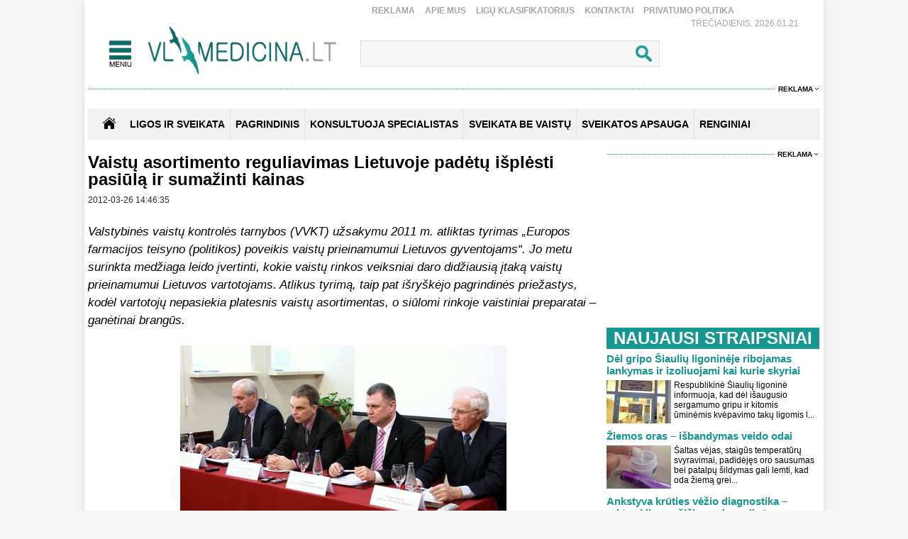

--- FILE ---
content_type: text/html
request_url: https://www.vlmedicina.lt/lt/vaistu-asortimento-reguliavimas-lietuvoje-padetu-isplesti-pasiula-ir-sumazinti-kainas
body_size: 13837
content:
<!DOCTYPE HTML>
<html lang="lt">
<head>
<title>Vaistų asortimento reguliavimas sumažintų kainas  </title>
<meta name="author" content="Sveikatos apsauga. Medicina">
<meta http-equiv="content-type" content="text/html; charset=utf-8">
<meta name="robots" content="index, follow"> 
<meta name="description" content="VVKT užsakymu 2011 m. atliktas tyrimas „Europos farmacijos teisyno (politikos) poveikis vaistų prieinamumui Lietuvos gyventojams“.  ">
<meta name="revisit-after" content="2 days">
<base href="https://www.vlmedicina.lt/">
<meta name="keywords" content="sveikata, medicina, vaistai, vaistų asortimentas, vaistų reguliavimas">
<meta name="viewport" content="width=device-width, initial-scale=1.0">
<link rel="shortcut icon" type="image/x-icon" href="favicon.ico">
<link href="_images/medicina.css?v=10" rel="stylesheet" type="text/css">

<script type="text/javascript">
	var HTTP_HEADER="https://www.vlmedicina.lt";
	var HTTP_LANG="lt";
</script>
<script type="text/javascript" src="_images/jquery.js"></script>
<script async type="text/javascript" src="_images/custom.js?v=10"></script><link rel="canonical" href="https://www.vlmedicina.lt/lt/vaistu-asortimento-reguliavimas-lietuvoje-padetu-isplesti-pasiula-ir-sumazinti-kainas" ><!-- (C)2000-2013 Gemius SA - gemiusAudience / pp.vlmedicina.lt / Visa aplinka -->
<script type="text/javascript">
<!--//--><![CDATA[//><!--
var pp_gemius_identifier = 'p9BKUXNOa_twFskDZvakHHYXnKSBnNfl0qS1y3GE.5P._7';
// lines below shouldn't be edited
function gemius_pending(i) { window[i] = window[i] || function() {var x = window[i+'_pdata'] = window[i+'_pdata'] || []; x[x.length]=arguments;};};
gemius_pending('gemius_hit'); gemius_pending('gemius_event'); gemius_pending('pp_gemius_hit'); gemius_pending('pp_gemius_event');
(function(d,t) {try {var gt=d.createElement(t),s=d.getElementsByTagName(t)[0],l='http'+((location.protocol=='https:')?'s':''); gt.setAttribute('async','async');
gt.setAttribute('defer','defer'); gt.src=l+'://galt.hit.gemius.pl/xgemius.js'; s.parentNode.insertBefore(gt,s);} catch (e) {}})(document,'script');
//--><!]]>
</script><!-- Digital Matter -->
<script async src="https://core.dimatter.ai/pubs/vlmedicina-lt.min.js"></script>
<script>
       window.dimatter = window.dimatter || [];
       if (window.innerWidth >= 1101){
              window.dimatter.push(['VL00_Pixel']);
              window.dimatter.push(['VL01_1030x250']);
              window.dimatter.push(['VL02_300x600_1']);
              window.dimatter.push(['VL03_300x600_2']);
              window.dimatter.push(['VL04_728x90_1']);
              window.dimatter.push(['VL05_728x90_2']);
              window.dimatter.push(['VL06_728x90_3']);
              window.dimatter.push(['VL07_728x250']);
              window.dimatter.push(['VL12_640x480_OutStream']);
	      window.dimatter.push(['VL20_300x600_3']);
	      window.dimatter.push(['VL21_728x250']);
  window.dimatter.push(['vl_300x600_05']);
  window.dimatter.push(['vl_300x250_04']);
  window.dimatter.push(['vl_300x250_03']);
window.dimatter.push(['VL25_300x600_4']);
       } else {
              window.dimatter.push(['VL08_Mobile_300x250_1']);
              window.dimatter.push(['VL09_Mobile_300x250_2']);
              window.dimatter.push(['VL10_Mobile_Pixel']);
              window.dimatter.push(['VL11_Mobile_300x250_3']);
              window.dimatter.push(['VL13_Mobile_336x252_OutStream']);
              window.dimatter.push(['VL14_Mobile_300x250_4']);
              window.dimatter.push(['VL15_Mobile_300x250_5']);
	      window.dimatter.push(['vl22_mobile_inarticle_300x250']);
	      window.dimatter.push(['vl23_mobile_underarticle_300x250']);
	      window.dimatter.push(['vl24_mobile_300x250_6']);
       }
       window.dimatter.push(['_initialize']);
</script><!-- Global site tag (gtag.js) - Google Analytics -->
<script async src="https://www.googletagmanager.com/gtag/js?id=UA-21229392-1"></script>
<script>
  window.dataLayer = window.dataLayer || [];
  function gtag(){dataLayer.push(arguments);}
  gtag('js', new Date());

  gtag('config', 'UA-21229392-1');
</script>

		<meta property="og:image" content="https://www.vlmedicina.lt/images_mod/naujienos/2012/03/spaudoskonferencijosdalyviai.jpg">
		<meta property="og:image:width" content="720">
		<meta property="og:image:height" content="575">
		<meta property="og:title" content="Vaistų asortimento reguliavimas Lietuvoje padėtų išplėsti pasiūlą ir sumažinti kainas   ">
		<meta property="og:url" content="https://www.vlmedicina.lt/lt/vaistu-asortimento-reguliavimas-lietuvoje-padetu-isplesti-pasiula-ir-sumazinti-kainas">
		<meta property="og:type" content="website">
		<meta property="og:description"   content="VVKT užsakymu 2011 m. atliktas tyrimas „Europos farmacijos teisyno (politikos) poveikis vaistų prieinamumui Lietuvos gyventojams“.  "><script type="application/ld+json">{"@context":"http://schema.org/","@type":"NewsArticle","headline":"Vaistu0173 asortimento reguliavimas Lietuvoje padu0117tu0173 iu0161plu0117sti pasiu016blu0105 ir sumau017einti kainas   ","author":{"@type":"Organization","name":null,"url":null,"logo":{"@type":"ImageObject","url":"https://www.vlmedicina.lt/"}},"dateCreated":"2012-03-26T14:46:35+03:00","datePublished":"2012-03-26T14:46:35+03:00","dateModified":"2012-03-26T22:07:53+03:00","publisher":{"@type":"Organization","name":null,"url":null,"logo":{"@type":"ImageObject","url":"https://www.vlmedicina.lt/"}},"image":{"@type":"ImageObject","url":"https://www.vlmedicina.lt/images_mod/naujienos/2012/03/spaudoskonferencijosdalyviai.jpg"},"thumbnailUrl":"https://www.vlmedicina.lt/images_mod/naujienos/2012/03/spaudoskonferencijosdalyviai.jpg","mainEntityOfPage":"https://www.vlmedicina.lt/lt/vaistu-asortimento-reguliavimas-lietuvoje-padetu-isplesti-pasiula-ir-sumazinti-kainas","url":"https://www.vlmedicina.lt/lt/vaistu-asortimento-reguliavimas-lietuvoje-padetu-isplesti-pasiula-ir-sumazinti-kainas","discussionUrl":"https://www.vlmedicina.lt/lt/vaistu-asortimento-reguliavimas-lietuvoje-padetu-isplesti-pasiula-ir-sumazinti-kainas/action=komentaras","description":"VVKT uu017esakymu 2011 m. atliktas tyrimas u201eEuropos farmacijos teisyno (politikos) poveikis vaistu0173 prieinamumui Lietuvos gyventojamsu201c.  ","keywords":["vaistu-rinka","sveikata","medicina","vaistai","vaistu0173 asortimentas","vaistu0173 reguliavimas"],"wordCount":828,"inLanguage":{"@type":"Language","name":"Lithuanian","alternateName":"lt"},"commentCount":0,"genre":["u012evairios naujienos"]}</script><script src="https://www.vlmedicina.lt/admin/modules/news/news_isv/js/news_custom.js?v=10"></script><a id="hide_print_link" href="https://www.vlmedicina.lt/spausdinimas//lt/vaistu-asortimento-reguliavimas-lietuvoje-padetu-isplesti-pasiula-ir-sumazinti-kainas" rel="nofollow" style="display: none;"></a><script language="javascript" type="text/javascript">
function spausdinimas(ta,fullurl) {var mxd_url=document.getElementById("hide_print_link").href;if (fullurl) mxd_url=ta; else if (ta!=null) {mxd_url+="#"+ta;}var papas = window.open(mxd_url,"spausdinimas","toolbar=0,location=0,directories=0,status=0,menubar=0,scrollbars=1,copyhistory=0,resizable=0,width=740,height=600");
  }
 </script>
		<div id="fb-root"></div>
        <script>(function(d, s, id) {
        var js, fjs = d.getElementsByTagName(s)[0];
        if (d.getElementById(id)) return;
        js = d.createElement(s); js.id = id;
        js.src = "https://connect.facebook.net/en_US/sdk.js#xfbml=1&version=v3.0";
        fjs.parentNode.insertBefore(js, fjs);
        }(document, "script", "facebook-jssdk"));</script></head>
<body>
<div id="overlay" onclick="close_popup();"></div><div class="first_table">
<div class="div_pagr_top">
    <div class="div_btn_top_hd"><a href="https://www.vlmedicina.lt/lt/reklama-" title="Reklama" class="btn_hd_top">Reklama</a> <a href="https://www.vlmedicina.lt/lt/apie-mus-" title="Apie mus" class="btn_hd_top">Apie mus</a> <a href="https://www.vlmedicina.lt/lt/ligu-klasifikatorius-" title="Ligų klasifikatorius" class="btn_hd_top">Ligų klasifikatorius</a> <a href="https://www.vlmedicina.lt/lt/kontaktai-" title="Kontaktai" class="btn_hd_top">Kontaktai</a> <a href="https://www.vlmedicina.lt/lt/privatumo-politika" title="Privatumo Politika" class="btn_hd_top">Privatumo Politika</a> </div>
    <div class="div_data_txt">Trečiadienis, 2026.01.21</div>
</div>
<div class="div_blt_logo_menu">
	<div class="logo_menu pop_elements">
		<div class="div_meniu1"><a href="javascript:void(0);" class="div_pgr_btn_menu" onclick="show_menu();"></a></div>
		<div class="div_logo1"><a href="https://www.vlmedicina.lt" title="Sveikatos ir medicinos žinios | VLmedicina.lt" class="div_logo"></a></div>
	</div>
   
<div class="menu_top_bg_trans pop_div" id="pop_menu">
	<div class="logo_menu pop_elements">
		<div class="div_meniu1"><a href="javascript:void(0);" class="div_pgr_btn_menu" onclick="show_menu();"></a></div>
		<div class="div_logo1"><a href="https://www.vlmedicina.lt" title="Sveikatos ir medicinos žinios | VLmedicina.lt" class="div_logo"></a></div>
	</div>
	<div class="menu_top_bg1"><div class="div_footBndiv">
				<a href="https://www.vlmedicina.lt/lt/ligos-ir-sveikata-" title="Ligos ir sveikata" class="btn_topmenulink1">Ligos ir sveikata</a>
				<a href="https://www.vlmedicina.lt/lt/ligos-ir-sveikata-/man-rupi" title="Man rūpi" class="btn_topmenulink2">Man rūpi</a><a href="https://www.vlmedicina.lt/lt/man-rupi/sirdis-ir-kraujotaka" title="Širdis ir kraujotaka" class="btn_topmenulink3">Širdis ir kraujotaka</a><a href="https://www.vlmedicina.lt/lt/man-rupi/plauciai-ir-kvepavimas-" title="Plaučiai ir kvėpavimas " class="btn_topmenulink3">Plaučiai ir kvėpavimas </a><a href="https://www.vlmedicina.lt/lt/man-rupi/virskinimo-sistema" title="Virškinimo sistema" class="btn_topmenulink3">Virškinimo sistema</a><a href="https://www.vlmedicina.lt/lt/man-rupi/endokrinine-sistema" title="Endokrininė sistema" class="btn_topmenulink3">Endokrininė sistema</a><a href="https://www.vlmedicina.lt/lt/man-rupi/smegenys-nervu-sistema" title="Smegenys, nervų sistema" class="btn_topmenulink3">Smegenys, nervų sistema</a><a href="https://www.vlmedicina.lt/lt/man-rupi/slapimo-organai-ir-inkstai" title="Šlapimo organai ir inkstai" class="btn_topmenulink3">Šlapimo organai ir inkstai</a><a href="https://www.vlmedicina.lt/lt/man-rupi/stuburas-kaulai-sanariai" title="Stuburas, kaulai, sąnariai" class="btn_topmenulink3">Stuburas, kaulai, sąnariai</a><a href="https://www.vlmedicina.lt/lt/man-rupi/raumenys-ir-sausgysles" title="Raumenys ir sausgyslės" class="btn_topmenulink3">Raumenys ir sausgyslės</a><a href="https://www.vlmedicina.lt/lt/man-rupi/lytiniai-organai-" title="Lytiniai organai" class="btn_topmenulink3">Lytiniai organai</a><a href="https://www.vlmedicina.lt/lt/man-rupi/oda-plaukai-ir-nagai" title="Oda, plaukai ir nagai" class="btn_topmenulink3">Oda, plaukai ir nagai</a><a href="https://www.vlmedicina.lt/lt/man-rupi/limfmazgiai-kraujas-ir-imunitetas-" title="Limfmazgiai, kraujas ir imunitetas " class="btn_topmenulink3">Limfmazgiai, kraujas ir imunitetas </a><a href="https://www.vlmedicina.lt/lt/man-rupi/krutys" title="Krūtys" class="btn_topmenulink3">Krūtys</a><a href="https://www.vlmedicina.lt/lt/man-rupi/akys" title="Akys" class="btn_topmenulink3">Akys</a><a href="https://www.vlmedicina.lt/lt/man-rupi/ausys-nosis-ir-gerkle" title="Ausys, nosis ir gerklė" class="btn_topmenulink3">Ausys, nosis ir gerklė</a><a href="https://www.vlmedicina.lt/lt/man-rupi/burna-ir-dantys" title="Burna ir dantys" class="btn_topmenulink3">Burna ir dantys</a><a href="https://www.vlmedicina.lt/lt/man-rupi/psichikos-ligos" title="Psichikos ligos" class="btn_topmenulink3">Psichikos ligos</a>
			</div><div class="div_footBndiv">
					<div class="btn_topmenudiv1">&nbsp;</div>
					<a href="https://www.vlmedicina.lt/lt/ligos-ir-sveikata-/simptomai-ir-ligos" title="Simptomai ir ligos" class="btn_topmenulink2">Simptomai ir ligos</a><a href="https://www.vlmedicina.lt/lt/simptomai-ir-ligos/alergija" title="Alergija" class="btn_topmenulink3">Alergija</a><a href="https://www.vlmedicina.lt/lt/simptomai-ir-ligos/vezys-ir-kraujo-ligos-" title="Vėžys ir kraujo ligos " class="btn_topmenulink3">Vėžys ir kraujo ligos </a><a href="https://www.vlmedicina.lt/lt/simptomai-ir-ligos/persalimas-ir-gripas" title="Peršalimas ir gripas" class="btn_topmenulink3">Peršalimas ir gripas</a><a href="https://www.vlmedicina.lt/lt/simptomai-ir-ligos/temperatura" title="Temperatūra" class="btn_topmenulink3">Temperatūra</a><a href="https://www.vlmedicina.lt/lt/simptomai-ir-ligos/kuno-tirpimas" title="Kūno tirpimas" class="btn_topmenulink3">Kūno tirpimas</a><a href="https://www.vlmedicina.lt/lt/simptomai-ir-ligos/skauda-sona" title="Skauda šoną" class="btn_topmenulink3">Skauda šoną</a><a href="https://www.vlmedicina.lt/lt/simptomai-ir-ligos/svorio-kontrole-valgymo-sutrikimai" title="Svorio kontrolė, valgymo sutrikimai" class="btn_topmenulink3">Svorio kontrolė, valgymo sutrikimai</a><a href="https://www.vlmedicina.lt/lt/simptomai-ir-ligos/priklausomybe" title="Priklausomybė" class="btn_topmenulink3">Priklausomybė</a><a href="https://www.vlmedicina.lt/lt/simptomai-ir-ligos/miego-sutrikimai" title="Miego sutrikimai" class="btn_topmenulink3">Miego sutrikimai</a><a href="https://www.vlmedicina.lt/lt/simptomai-ir-ligos/nuovargis-ir-silpnumas" title="Nuovargis ir silpnumas" class="btn_topmenulink3">Nuovargis ir silpnumas</a><a href="https://www.vlmedicina.lt/lt/simptomai-ir-ligos/infekcines-ligos" title="Infekcinės ligos" class="btn_topmenulink3">Infekcinės ligos</a>
				</div><div class="div_footBndiv">
					<div class="btn_topmenudiv1">&nbsp;</div>
					<a href="https://www.vlmedicina.lt/lt/ligos-ir-sveikata-/psichologija" title="Psichologija" class="btn_topmenulink2">Psichologija</a><a href="https://www.vlmedicina.lt/lt/ligos-ir-sveikata-/sveika-vaikyste" title="Sveika vaikystė" class="btn_topmenulink2">Sveika vaikystė</a><a href="https://www.vlmedicina.lt/lt/ligos-ir-sveikata-/zvilgsnis-i-praeiti" title="Žvilgsnis į praeitį" class="btn_topmenulink2">Žvilgsnis į praeitį</a><a href="https://www.vlmedicina.lt/lt/ligos-ir-sveikata-/sveika-senatve" title="Sveika senatvė" class="btn_topmenulink2">Sveika senatvė</a>
				</div><div class="div_footBndiv">
				<a href="https://www.vlmedicina.lt/lt/sveikata-be-vaistu" title="Sveikata be vaistų" class="btn_topmenulink1">Sveikata be vaistų</a>
				<a href="https://www.vlmedicina.lt/lt/sveikata-be-vaistu/gydymas-augalais" title="Gydymas augalais" class="btn_topmenulink2">Gydymas augalais</a><a href="https://www.vlmedicina.lt/lt/sveikata-be-vaistu/alternatyvios-terapijos" title="Alternatyvios terapijos" class="btn_topmenulink2">Alternatyvios terapijos</a><a href="https://www.vlmedicina.lt/lt/sveikata-be-vaistu/sveika-mityba" title="Sveika mityba" class="btn_topmenulink2">Sveika mityba</a><a href="https://www.vlmedicina.lt/lt/sveikata-be-vaistu/sveikas-ir-grazus-kunas" title="Sveikas ir gražus kūnas" class="btn_topmenulink2">Sveikas ir gražus kūnas</a><a href="https://www.vlmedicina.lt/lt/sveikata-be-vaistu/vegetaru-virtuve" title="Vegetarų virtuvė" class="btn_topmenulink2">Vegetarų virtuvė</a><a href="https://www.vlmedicina.lt/lt/sveikata-be-vaistu/jogos-asanos" title="Joga" class="btn_topmenulink2">Joga</a><a href="https://www.vlmedicina.lt/lt/sveikata-be-vaistu/sveika-dvasia" title="Sveika dvasia" class="btn_topmenulink2">Sveika dvasia</a><a href="https://www.vlmedicina.lt/lt/sveikata-be-vaistu/sekmes-istorijos" title="Sėkmės istorijos" class="btn_topmenulink2">Sėkmės istorijos</a>
			</div><div class="div_footBndiv">
				<a href="https://www.vlmedicina.lt/lt/renginiai-" title="Renginiai" class="btn_topmenulink1">Renginiai</a>
				
			</div><div class="div_footBndiv">
				<a href="https://www.vlmedicina.lt/lt/konsultuoja-specialistas" title="Konsultuoja specialistas" class="btn_topmenulink1">Konsultuoja specialistas</a>
				
			</div><div class="div_footBndiv">
				<a href="https://www.vlmedicina.lt/lt/sveikatos-apsauga" title="Sveikatos apsauga" class="btn_topmenulink1">Sveikatos apsauga</a>
				
			</div><div class="div_footBndiv">
				<a href="https://www.vlmedicina.lt/lt/nuomone" title="Nuomonė" class="btn_topmenulink1">Nuomonė</a>
				
			</div></div>
</div>
   	<div class="div_search_tbl pop_elements"><form method="post" action="https://www.vlmedicina.lt/lt/visos-naujienos/action=search"><input name="search_field" type="text" class="search_form1" onkeyup="search_naujienos(this.value);" autocomplete="off" /><input type="submit" value=" " name="search_submit" class="search_button1" /></form>
		<div class="paieska_div_bg pop_div" id="paieska_results"></div>
	</div>
</div>
<div class="div_reklama995"><span><a href="https://www.vlmedicina.lt/lt/reklama-" class="div_reklama_300link">Reklama</a></span></div><div><div class="top_baner" id="adnet_baneris_div_162"></div></div>
<div style="width:100%; height:0px; overflow:hidden;"><div class="top_baner" id="adnet_baneris_div_171"></div></div>
<div class="div_first_menu_silver_bg">
		<div class="div_first_menu_home"><a href="https://www.vlmedicina.lt" class="div_house_btn"></a></div>
    <div class="div_first_menu_tbl">
		<a href="https://www.vlmedicina.lt/lt/ligos-ir-sveikata" class="first_menu" title="Ligos ir sveikata">Ligos ir sveikata</a><div class="div_first_menu_line"></div><a href="https://www.vlmedicina.lt" class="first_menu" title="Pagrindinis">Pagrindinis</a><div class="div_first_menu_line"></div><a href="https://www.vlmedicina.lt/lt/konsultuoja-specialistas---" class="first_menu" title="KONSULTUOJA SPECIALISTAS">KONSULTUOJA SPECIALISTAS</a><div class="div_first_menu_line"></div><a href="https://www.vlmedicina.lt/lt/sveikata-be-vaistu-" class="first_menu" title="SVEIKATA BE VAISTŲ">SVEIKATA BE VAISTŲ</a><div class="div_first_menu_line"></div><a href="https://www.vlmedicina.lt/lt/sveikatos-apsauga-" class="first_menu" title="SVEIKATOS APSAUGA">SVEIKATOS APSAUGA</a><div class="div_first_menu_line"></div><a href="https://www.vlmedicina.lt/lt/renginiai--" class="first_menu" title="RENGINIAI">RENGINIAI</a>
    </div>
</div><div class="div_first_table_main1">
      <div class="divh1new">
  <h1>Vaistų asortimento reguliavimas Lietuvoje padėtų išplėsti pasiūlą ir sumažinti kainas   </h1>
</div>
<div class="str_name_nrdata">
    <b></b>2012-03-26 14:46:35
    </div>
	<div class="teksas_naujienos"><p><p><em>Valstybinės vaistų kontrolės tarnybos (VVKT) užsakymu 2011 m. atliktas tyrimas „Europos farmacijos teisyno (politikos) poveikis vaistų prieinamumui Lietuvos gyventojams“. Jo metu surinkta medžiaga leido įvertinti, kokie vaistų rinkos veiksniai daro didžiausią įtaką vaistų prieinamumui Lietuvos vartotojams. Atlikus tyrimą, taip pat išryškėjo pagrindinės priežastys, kodėl vartotojų nepasiekia platesnis vaistų asortimentas, o siūlomi rinkoje vaistiniai preparatai – ganėtinai brangūs.</em></p></p><p>

				<div class="naujiena_width100" style="text-align:center">
					<figure class="image" class="naujiena_width100" style="display:inline-block">
						<img  title="" src="https://www.vlmedicina.lt/images_mod/gallery/2012/03/spaudoskonferencijosdalyviai.jpg" alt="" class="naujiena_width100" width="460" height="306" />
						<figcaption class="naujiena_width100" style="width:460px; text-align:center;"></figcaption>
					</figure><div class="naujiena_width100" style="clear:both;"><div class="reklama_720"><span><a href="https://www.vlmedicina.lt/lt/reklama-" class="div_reklama_300link">Reklama</a></span></div>
    <div class="reklama_720img"><div class="top_baner" id="adnet_baneris_div_173"></div></div></div>
				</div><p> Pasak VVKT viršininko Gintauto Barcio, 2010-2011 m. valstybei pradėjus taikyti kainų reguliavimo priemones - nustačius naują kompensuojamųjų vaistų bazinių kainų apskaičiavimo tvarką, pradėjus reguliuoti nekompensuojamųjų vaistų prekybos antkainius, generiniai vaistai (žinomų vaistų atitikmenys, turintys tą pačią veikliąją medžiagą, tą patį poveikį ir dozes) pateko į kompensavimo sistemą. „Kompensuojamųjų vaistų kainos stabilizavosi, o ir nekompensuojamųjų vaistų kainose atsirado pigimo tendencijų“, - tendencijas nurodo G. Barcys. Tačiau jis pastebi, kad intensyvus vaistų kainų ribojimas gali turėti ir neigiamų pasekmių: „Maža mūsų šalies rinka nėra labai patraukli vaistų gamintojams, todėl taikant ypač griežtas kainų reguliavimo priemones, dalis gamintojų gali nuspręsti netiekti Lietuvos rinkai vienokių ar kitokių vaistinių preparatų, dėl to nukentėtų vaistų asortimentas ir prieinamumas vartotojams“. G. Barcio nuomone, rinkos reguliavimą reikėtų tęsti skatinant vaistų gamintojus, didmeninio vaistų platinimo įmones bei vaistines konkuruoti platesniu asortimentu ir prieinamomis kainomis.</p></p><p>
<p> Atsižvelgdamas į tyrimo metu surinktą medžiagą, G. Barcys teigia, jog sveiką konkurenciją galėtų aktyvinti toliau tęsiama valstybinė generinių vaistų patekimo į Lietuvos rinką bei kompensavimo sistemą skatinimo politika. „Mažiems generinių vaistų gamintojams patekti į rinką padėtų paprastesnė nacionalinė vaistų registracijos procedūra bei tolesnis kompensuojamųjų vaistų bazinių kainų reguliavimas pagal pigiausią produktą, - sako VVKT vadovas. - Maksimalūs prekybos antkainiai nekompensuojamiesiems vaistams toliau turėtų būti reguliuojami, siekiant kad vaistai nebrangtų galutiniam vartotojui. Taip pat būtina vietos vaistinių preparatų gamintojams sudaryti sąlygas konkuruoti su užsienio gamintojais“.</p></p><p>
<p> Tyrimo metu buvo identifikuota svarbi problema: Lietuvoje vaistinių tinklai užima didžiąją mažmeninės vaistų rinkos dalį ir konsoliduojasi su vaistų didmeninio platinimo įmonėmis. Tai lemia, kad gamintojų įtaka formuojant vaistų asortimentą ir kainodarą mažėja, o valstybinio reguliavimo priemonės gali būti nepakankamai efektyvios, nes jų poveikis nesiekia vaistų platinimo grandies. Taip pat tyrimas parodė, jog dėl šalyje susiformavusios atskirų rinkos dalyvių išskirtinių pozicijų mažėja vaistų prieinamumas vartotojams tiek kainų, tiek asortimento</p></p><p>
<p><!--nextpage--></p></p><p>
<p>požiūriu.</p></p><p>
<p> „Susiduriant su vaistų patekimo į platinimo grandį problema, mažėja valstybinio reguliavimo įtaka vaistų kainoms ir asortimentui,- pastebi tyrimo ekspertas, gydytojas, biomedicinos mokslų daktaras Vytautas Basys. - Nors kompensuojamųjų vaistų kainų reguliavimo politika sudaro sąlygas patekti į rinką ir kompensavimo sistemą pigesniems generiniams vaistams, tačiau jiems nepakliuvus į vaistinių lentynas, vaistų prieinamumas vartotojui nedidės“. Prof. dr. Vytautas Basys teigia, kad būtent todėl tolesnės valstybinio vaistų kainų ir asortimento reguliavimo priemonės turėtų būti nukreiptos ne vien į gamintojų, bet ir į vaistų platinimo grandinės lygmenį, pirmiausia, stengiantis išplėsti vaistinių tinklų siūlomų vaistų asortimentą.</p><div class="naujiena_width100" style="clear:both;"><div class="reklama_720"><span><a href="https://www.vlmedicina.lt/lt/reklama-" class="div_reklama_300link">Reklama</a></span></div>
    <div class="reklama_720img"><div class="top_baner check_baners_is_none" id="adnet_baneris_div_176"></div></div></div><div class='two-ads'>
<div class='left-ad'>
<div id='vl_300x250_04'></div>
</div>
<div class='right-ad'>
<div id='vl_300x250_03'></div>
</div>
</div></p><p>
<p> Tyrimo metu taip pat nustatyta, kad Lietuvos įmonių - vaistinių preparatų gamintojų - produkcija sudaro tik nereikšmingą rinkos dalį. Vertinant 2010 m. parduotų pakuočių skaičių, Lietuvos gamintojų produkcija sudarė vos 0,43 proc. kompensuojamųjų vaistų segmento, ir 4,89 proc. receptinių nekompensuojamųjų vaistų segmento. 2003 m. Lietuvos Respublikos vaistinių preparatų registre buvo registruoti 637 Lietuvos gamintojų vaistai, tačiau iki 2010 m. jų sumažėjo 68,98 proc., ir į Lietuvos vaistų rinką šalies gamintojai tiekė tik 192 vaistinius preparatus.</p></p><p>
<p> Prof. dr. Vytauto Basio teigimu, mūsų šalies vaistų gamintojams užimant nereikšmingą Lietuvos vaistų rinkos dalį, nesudaromas konkurencinis spaudimas importuojamiems vaistams ir neišnaudojamas turimas šalies farmacijos specialistų potencialas. Tyrime lyginant vietos gamintojų užimamas rinkos dalis Lietuvoje ir kitose Europos valstybėse, nustatyta, kad daugelyje šalių, turinčių vietines farmacijos pramonės tradicijas, situacija skiriasi.</p></p><p>
<p> VVKT viršininkas G. Barcys įsitikinęs, jog būtina atsižvelgti į tai, jog vietos vaistų gamintojai sukuria valstybei didelę pridėtinę vertę, didindami bendrąjį vidaus produktą (BVP), kurdami aukštos kokybės darbo vietas, skatindami aukštųjų technologijų augimą (vaistų gamyba priskiriama aukštųjų technologijų sektoriui). „Todėl svarbu, kad valstybė remtų vietos gamintojus, sudarydama jiems palankias sąlygas vykdyti mokslinius tyrimus, diegti modernias vaistų gamybos technologijas, kurti naujus vaistus ir juos greitai registruoti, - teigia G. Barcys. – Toks valstybės palaikymas prisidėtų prie siūlomų vaistų asortimento plėtimo bei kainų mažinimo, didintų vaistų prieinamumą vartotojams, taip pat gerintų Lietuvos vaistų importo-eksporto balansą ir skatintų lietuviško farmacijos sektoriaus, kaip aukštųjų technologijų srities, plėtrą“.</p></p><p>
<p> VVKT vadovui pritaria ir prof. dr. V. Basys. Jo nuomone, vadovaujantis užsienio šalių pavyzdžiais, galima prognozuoti, kad naudojant įvairias vietos vaistų gamintojų rėmimo priemones, jiems pavyktų užimti bent 20 proc. Lietuvos vaistų rinkos – jų pardavimai siektų 200-300 mln. Lt. Specialistas pabrėžia, kad vietinės vaistų pramonės skatinimas galėtų būti vienu iš šalies ekonomikos plėtros prioritetų.</p></p><p>
<p><em><strong> vlmedicina.lt</strong></em></p></p><div class="clear" class="naujiena_width100" style="margin-bottom:5px;"></div><div class="reklama_720"><span><a href="https://www.vlmedicina.lt/lt/reklama-" class="div_reklama_300link">Reklama</a></span></div>
    <div class="reklama_720img"><div class="top_baner" id="adnet_baneris_div_170"></div></div></div>


<div class="like_bg">
	<div class="like_padding">
		<div class="like_txt">Ar šis straipsnis buvo naudingas?</div>
		<div style="clear:both"></div>
		<span class="ico_like " onclick="place_u_d_rating(1,32799);" id="up_rating_btn">Patinka (<span id="up_rating_count">0</span>)</span><span class="ico_dislike " onclick="place_u_d_rating(2,32799);" id="down_rating_btn">Nepatinka (<span id="down_rating_count">0</span>)</span>
	</div>
</div>
<div class="raiting_container">
	<div class="rating_text">Įvertinkite straipsni:</div>
	<div class="product_stars_big vote tooltip">
		<div class="product_rating_big "></div>
		<div class="rate rate1" onclick="place_rating(1,32799);"></div>
		<div class="rate rate2" onclick="place_rating(2,32799);"></div>
		<div class="rate rate3" onclick="place_rating(3,32799);"></div>
		<div class="rate rate4" onclick="place_rating(4,32799);"></div>
		<div class="rate rate5" onclick="place_rating(5,32799);"></div>
		<div class="tooltiptext" id="raiting_stars_tooltiptext"> Jūs dar nebalsavote</div>
	</div>
	
</div>
<div class="zymosbg1"><span class="zymostxt1">Žymos:</span> <a href="https://www.vlmedicina.lt/lt/vaistu-asortimento-reguliavimas-lietuvoje-padetu-isplesti-pasiula-ir-sumazinti-kainas/vaistu-rinka" class="zymos_link1">vaistų rinka</a></div>
<div style="clear:both"></div>
<div class="zymosbg1"><span class="zymostxt1">Kategorijos:</span> <a href="https://www.vlmedicina.lt/lt/kitos-naujienos" class="zymos_link1">Įvairios naujienos</a></div>
<div style="clear:both"></div>
<div style="display:inline-block"><a href="https://www.vlmedicina.lt/lt/vaistu-asortimento-reguliavimas-lietuvoje-padetu-isplesti-pasiula-ir-sumazinti-kainas/action=komentaras" class="comment_link1" rel="nofollow">skaityti komentarus (0)</a></div>
<div style="display:inline-block"><a href="https://www.vlmedicina.lt/lt/vaistu-asortimento-reguliavimas-lietuvoje-padetu-isplesti-pasiula-ir-sumazinti-kainas/action=komentaras#coment_box" class="comment_link1" rel="nofollow">Rašyti komentarą</a></div>
<div class="dalintis_su_draugais_bg1">
	<div class="dalintis_padding">
        <div style="display:inline-block;">Pasidalinti su draugais</div>
        <div style="clear:both"></div>
        <div class="share_bg"><div class="shere_mygtukas"><div class="fb-share-button" data-href="https://www.vlmedicina.lt/lt/vaistu-asortimento-reguliavimas-lietuvoje-padetu-isplesti-pasiula-ir-sumazinti-kainas" data-layout="button_count"></div></div></div><div class="btn_spausdinti" onclick="spausdinimas();"></div>
    </div>
</div>
<div class="divh1new"><h2>Susiję straipsniai</h2></div><div class="divas_first_table2">
				<div class="nuotrauka1small"> <a href="https://www.vlmedicina.lt/lt/tarp-vaistininko-ir-paciento--ministerijos-sukurti-barjerai-ar-imanoma-juos-iveikti"><img src="images_mod/naujienos/2020/kristinanemanit-gag2463600_2.jpg" class="width100" alt="Tarp vaistininko ir paciento – ministerijos sukurti barjerai: ar įmanoma juos įveikti?"></a>
								<div class="divh1newpadd"><a href="https://www.vlmedicina.lt/lt/tarp-vaistininko-ir-paciento--ministerijos-sukurti-barjerai-ar-imanoma-juos-iveikti" class="naujiena_link2">Tarp vaistininko ir paciento – ministerijos sukurti barjerai: ar įmanoma juos įveikti?</a> <a href="https://www.vlmedicina.lt/lt/tarp-vaistininko-ir-paciento--ministerijos-sukurti-barjerai-ar-imanoma-juos-iveikti/action=komentaras" class="naujiena_link2" rel="nofollow"><span class="komentaras_nr2"></span></a> </div>
						  </div>
				<div class="nuotrauka1small"> <a href="https://www.vlmedicina.lt/lt/lietuvos-vaistu-gamintojai-nuo-siol-gales-lengviau-bendradarbiauti-su-kanada"><img src="images_mod/naujienos/_kub0459341567_2.jpg" class="width100" alt="Lietuvos vaistų gamintojai nuo šiol galės lengviau bendradarbiauti su Kanada"></a>
								<div class="divh1newpadd"><a href="https://www.vlmedicina.lt/lt/lietuvos-vaistu-gamintojai-nuo-siol-gales-lengviau-bendradarbiauti-su-kanada" class="naujiena_link2">Lietuvos vaistų gamintojai nuo šiol galės lengviau bendradarbiauti su Kanada</a> <a href="https://www.vlmedicina.lt/lt/lietuvos-vaistu-gamintojai-nuo-siol-gales-lengviau-bendradarbiauti-su-kanada/action=komentaras" class="naujiena_link2" rel="nofollow"><span class="komentaras_nr2"></span></a> </div>
						  </div>
			</div><div class="reklama_720"><span><a href="https://www.vlmedicina.lt/lt/reklama-" class="div_reklama_300link">Reklama</a></span></div><div class="reklama_720img"><div class="top_baner" id="adnet_baneris_div_179"></div></div><div class="divas_first_table2">
				<div class="nuotrauka1small"> <a href="https://www.vlmedicina.lt/lt/biomedicininiu-tyrimu-rezultatai-bus-prieinami-viesai"><img src="images_mod/naujienos/mikroskopas599441_2.jpg" class="width100" alt="Biomedicininių tyrimų rezultatai bus prieinami viešai"></a>
								<div class="divh1newpadd"><a href="https://www.vlmedicina.lt/lt/biomedicininiu-tyrimu-rezultatai-bus-prieinami-viesai" class="naujiena_link2">Biomedicininių tyrimų rezultatai bus prieinami viešai</a> <a href="https://www.vlmedicina.lt/lt/biomedicininiu-tyrimu-rezultatai-bus-prieinami-viesai/action=komentaras" class="naujiena_link2" rel="nofollow"><span class="komentaras_nr2"></span></a> </div>
						  </div>
				<div class="nuotrauka1small"> <a href="https://www.vlmedicina.lt/lt/seimo-nariai-kreipesi-i-prokuratura-del-vaisto-oscillococcinum"><img src="images_mod/naujienos/2014/03/Vaistai_2.jpg" class="width100" alt="Seimo nariai kreipėsi į prokuratūrą dėl vaisto „Oscillococcinum“"></a>
								<div class="divh1newpadd"><a href="https://www.vlmedicina.lt/lt/seimo-nariai-kreipesi-i-prokuratura-del-vaisto-oscillococcinum" class="naujiena_link2">Seimo nariai kreipėsi į prokuratūrą dėl vaisto „Oscillococcinum“</a> <a href="https://www.vlmedicina.lt/lt/seimo-nariai-kreipesi-i-prokuratura-del-vaisto-oscillococcinum/action=komentaras" class="naujiena_link2" rel="nofollow"><span class="komentaras_nr2"></span></a> </div>
						  </div>
			</div><div class="divas_first_table2">
				<div class="nuotrauka1small"> <a href="https://www.vlmedicina.lt/lt/zadama-prekiauti-vaistais-is-tokiu-saliu-kaip-rusija-baltarusija-kinija"><img src="images_mod/naujienos/2013/05/vaistailekstejeaJJAVAFotoliacomjpg_2.jpg" class="width100" alt="Žadama prekiauti vaistais iš tokių šalių kaip Rusija, Baltarusija, Kinija "></a>
								<div class="divh1newpadd"><a href="https://www.vlmedicina.lt/lt/zadama-prekiauti-vaistais-is-tokiu-saliu-kaip-rusija-baltarusija-kinija" class="naujiena_link2">Žadama prekiauti vaistais iš tokių šalių kaip Rusija, Baltarusija, Kinija </a> <a href="https://www.vlmedicina.lt/lt/zadama-prekiauti-vaistais-is-tokiu-saliu-kaip-rusija-baltarusija-kinija/action=komentaras" class="naujiena_link2" rel="nofollow"><span class="komentaras_nr2"></span></a> </div>
						  </div>
				<div class="nuotrauka1small"> <a href="https://www.vlmedicina.lt/lt/kam-naudingas-pasiulymas-leisti-prekiauti-nereceptiniais-vaistais-mazmenines-prekybos-vietose"><img src="images_mod/naujienos/2013/04/CopyofvaistailekstejeaJJAVAFotoliacomjpg_2.jpg" class="width100" alt="Kam naudinga leisti prekiauti nereceptiniais vaistais parduotuvėse?"></a>
								<div class="divh1newpadd"><a href="https://www.vlmedicina.lt/lt/kam-naudingas-pasiulymas-leisti-prekiauti-nereceptiniais-vaistais-mazmenines-prekybos-vietose" class="naujiena_link2">Kam naudinga leisti prekiauti nereceptiniais vaistais parduotuvėse?</a> <a href="https://www.vlmedicina.lt/lt/kam-naudingas-pasiulymas-leisti-prekiauti-nereceptiniais-vaistais-mazmenines-prekybos-vietose/action=komentaras" class="naujiena_link2" rel="nofollow"><span class="komentaras_nr2"></span></a> </div>
						  </div>
			</div><div class="divas_first_table2">
				<div class="nuotrauka1small"> <a href="https://www.vlmedicina.lt/lt/e-masiulis-nereceptiniu-vaistu-turetu-buti-galima-isigyti-ne-tik-vaistinese"><img src="images_mod/naujienos/2013/04/KUB7722_2.jpg" class="width100" alt="E. Masiulis: „Nereceptinių vaistų turėtų būti galima įsigyti ne tik vaistinėse“ "></a>
								<div class="divh1newpadd"><a href="https://www.vlmedicina.lt/lt/e-masiulis-nereceptiniu-vaistu-turetu-buti-galima-isigyti-ne-tik-vaistinese" class="naujiena_link2">E. Masiulis: „Nereceptinių vaistų turėtų būti galima įsigyti ne tik vaistinėse“ </a> <a href="https://www.vlmedicina.lt/lt/e-masiulis-nereceptiniu-vaistu-turetu-buti-galima-isigyti-ne-tik-vaistinese/action=komentaras" class="naujiena_link2" rel="nofollow"><span class="komentaras_nr2"></span></a> </div>
						  </div>
				<div class="nuotrauka1small"> <a href="https://www.vlmedicina.lt/lt/lietuviai-del-vaistu-daug-galvos-nesuka-svarbiausia-gamintojas-ir-kaina"><img src="images_mod/naujienos/2013/03/VAISTINEJEaKadmyFotoliacomvid1jpg_2.jpg" class="width100" alt="Lietuviai dėl vaistų daug galvos nesuka: svarbiausia gamintojas ir kaina"></a>
								<div class="divh1newpadd"><a href="https://www.vlmedicina.lt/lt/lietuviai-del-vaistu-daug-galvos-nesuka-svarbiausia-gamintojas-ir-kaina" class="naujiena_link2">Lietuviai dėl vaistų daug galvos nesuka: svarbiausia gamintojas ir kaina</a> <a href="https://www.vlmedicina.lt/lt/lietuviai-del-vaistu-daug-galvos-nesuka-svarbiausia-gamintojas-ir-kaina/action=komentaras" class="naujiena_link2" rel="nofollow"><span class="komentaras_nr2"></span></a> </div>
						  </div>
			</div><div class="divas_first_table2">
				<div class="nuotrauka1small"> <a href="https://www.vlmedicina.lt/lt/del-vaistiniu-preparatu-tredaptive-pelzont-ir-trevaclyn"><img src="images_mod/naujienos/2013/01/vaistai_2.jpg" class="width100" alt="Dėl vaistinių preparatų „Tredaptive“, „Pelzont“ ir „Trevaclyn“"></a>
								<div class="divh1newpadd"><a href="https://www.vlmedicina.lt/lt/del-vaistiniu-preparatu-tredaptive-pelzont-ir-trevaclyn" class="naujiena_link2">Dėl vaistinių preparatų „Tredaptive“, „Pelzont“ ir „Trevaclyn“</a> <a href="https://www.vlmedicina.lt/lt/del-vaistiniu-preparatu-tredaptive-pelzont-ir-trevaclyn/action=komentaras" class="naujiena_link2" rel="nofollow"><span class="komentaras_nr2"></span></a> </div>
						  </div>
				
			</div></div>
<div class="div_first_table_main2">
    <div class="div_reklama300p"><span><a href="https://www.vlmedicina.lt/lt/reklama-" class="div_reklama_300link">Reklama</a></span></div><div class="div_reklama300"><div id='VL02_300x600_1' class='h600'></div></div><div class="div_reklama300"><iframe style="border: none; overflow: hidden; width: 300px; " src="//www.facebook.com/plugins/likebox.php?href=https%3A%2F%2Fwww.facebook.com%2Fpages%2FVakar%25C5%25B3-Lietuvos-medicina%2F129701233762441%3Fref%3Dts&width=300&height=300&colorscheme=light&show_faces=true&border_color&stream=false&header=false&appId=153475538067352&locale=lt_LT" frameborder="0" scrolling="no" width="320" height="210"></iframe></div> <div><div class="newest_divh1">NAUJAUSI STRAIPSNIAI</div><div class="newest_divh2"><a href="https://www.vlmedicina.lt/lt/del-gripo-siauliu-ligonineje-ribojamas-lankymas-ir-izoliuojami-kai-kurie-skyriai" class="newest_btnh2">Dėl gripo Šiaulių ligoninėje ribojamas lankymas ir izoliuojami kai kurie skyriai</a></div>
                <div class="newest_div_pht1"><a href="https://www.vlmedicina.lt/lt/del-gripo-siauliu-ligonineje-ribojamas-lankymas-ir-izoliuojami-kai-kurie-skyriai"><img src="images_mod/naujienos/2026/original_522492_dsc02379551677_3.jpg" alt="Dėl gripo Šiaulių ligoninėje ribojamas lankymas ir izoliuojami kai kurie skyriai" class="width100" height="61"></a></div>
                <div class="newest_div_p1">Respublikinė Šiaulių ligoninė informuoja, kad dėl išaugusio sergamumo gripu ir kitomis ūminėmis kvėpavimo takų ligomis l...</div>	<div class="newest_divh2"><a href="https://www.vlmedicina.lt/lt/ziemos-oras--isbandymas-veido-odai-" class="newest_btnh2">Žiemos oras – išbandymas veido odai </a></div>
                <div class="newest_div_pht1"><a href="https://www.vlmedicina.lt/lt/ziemos-oras--isbandymas-veido-odai-"><img src="images_mod/naujienos/2026/76576397-1266-43e1-ace4-7a38ec2ba830373177_3.jpg" alt="Žiemos oras – išbandymas veido odai " class="width100" height="61"></a></div>
                <div class="newest_div_p1">Šaltas vėjas, staigūs temperatūrų svyravimai, padidėjęs oro sausumas bei patalpų šildymas gali lemti, kad oda žiemą grei...</div>	<div class="newest_divh2"><a href="https://www.vlmedicina.lt/lt/ankstyva-kruties-vezio-diagnostika--raktas-i-ilgaamziskuma-ir-sveikata-" class="newest_btnh2">Ankstyva krūties vėžio diagnostika – raktas į ilgaamžiškumą ir sveikatą </a></div>
                <div class="newest_div_pht1"><a href="https://www.vlmedicina.lt/lt/ankstyva-kruties-vezio-diagnostika--raktas-i-ilgaamziskuma-ir-sveikata-"><img src="images_mod/naujienos/2024/reikianepamirtiirsavityros_shutterstocknuotr447203_3.jpg" alt="Ankstyva krūties vėžio diagnostika – raktas į ilgaamžiškumą ir sveikatą " class="width100" height="61"></a></div>
                <div class="newest_div_p1">Lietuvoje kasmet diagnozuojama apie 1700 krūties vėžio atvejų, vadinasi, šią diagnozę kasdien išgirsta 4&ndash;5 moterys...</div>	<div class="newest_divh2"><a href="https://www.vlmedicina.lt/lt/santaros-klinikose-atidarytas-pirmas-lietuvoje-zindymo-konsultaciju-kabinetas" class="newest_btnh2">Santaros klinikose atidarytas pirmas Lietuvoje žindymo konsultacijų kabinetas</a></div>
                <div class="newest_div_pht1"><a href="https://www.vlmedicina.lt/lt/santaros-klinikose-atidarytas-pirmas-lietuvoje-zindymo-konsultaciju-kabinetas"><img src="images_mod/naujienos/2026/indymokonsultacijkambarys915812_3.jpeg" alt="Santaros klinikose atidarytas pirmas Lietuvoje žindymo konsultacijų kabinetas" class="width100" height="61"></a></div>
                <div class="newest_div_p1">Santaros klinikos praneša, kad Akušerijos ir ginekologijos centre atidarytas žindymo konsultacijų kabinetas &ndash; pirm...</div>	<div class="newest_divh2"><a href="https://www.vlmedicina.lt/lt/keliones-su-vaikais-kokius-rizikos-faktorius-tevai-dazniausiai-nuvertina" class="newest_btnh2">Kelionės su vaikais: kokius rizikos faktorius tėvai dažniausiai nuvertina?</a></div>
                <div class="newest_div_pht1"><a href="https://www.vlmedicina.lt/lt/keliones-su-vaikais-kokius-rizikos-faktorius-tevai-dazniausiai-nuvertina"><img src="images_mod/naujienos/2026/kelionssuvaikais-kokiusrizikosfaktoriustvaidaniausiainuvertina_380542_3.jpg" alt="Kelionės su vaikais: kokius rizikos faktorius tėvai dažniausiai nuvertina?" class="width100" height="61"></a></div>
                <div class="newest_div_p1">Kelionės su vaikais gali būti vienas gražiausių šeimos prisiminimų, juk taip norisi mažyliams parodyti neatrastus ir nep...</div>	 </div><div class="div_reklama300p"><span><a href="https://www.vlmedicina.lt/lt/reklama-" class="div_reklama_300link">Reklama</a></span></div><div class="div_reklama300"><div id='VL25_300x600_4' class='h600' style="padding-bottom:10px"></div>
<div id='VL03_300x600_2' class='h600'></div></div><div class="zymos_divh1">Populiarios žymos</div>
        	<div class="pop_zymos_container"><a href="https://www.vlmedicina.lt/lt/grozis" class="pop_zymos_cell" style="font-size:10px;"><span class="pop_zymos_cell_helper"></span><span class="pop_zymos_cell_text">grožis</span></a><a href="https://www.vlmedicina.lt/lt/sveikatos-paslaugos" class="pop_zymos_cell" style="font-size:10px;"><span class="pop_zymos_cell_helper"></span><span class="pop_zymos_cell_text">sveikatos paslaugos</span></a><a href="https://www.vlmedicina.lt/lt/antsvoris" class="pop_zymos_cell" style="font-size:10px;"><span class="pop_zymos_cell_helper"></span><span class="pop_zymos_cell_text">antsvoris</span></a><a href="https://www.vlmedicina.lt/lt/sanariai" class="pop_zymos_cell" style="font-size:10px;"><span class="pop_zymos_cell_helper"></span><span class="pop_zymos_cell_text">sąnariai</span></a><a href="https://www.vlmedicina.lt/lt/onkologija" class="pop_zymos_cell" style="font-size:10px;"><span class="pop_zymos_cell_helper"></span><span class="pop_zymos_cell_text">onkologija</span></a><a href="https://www.vlmedicina.lt/lt/sveikatos-draudimas" class="pop_zymos_cell" style="font-size:10px;"><span class="pop_zymos_cell_helper"></span><span class="pop_zymos_cell_text">sveikatos draudimas</span></a><a href="https://www.vlmedicina.lt/lt/augalai" class="pop_zymos_cell" style="font-size:10px;"><span class="pop_zymos_cell_helper"></span><span class="pop_zymos_cell_text">augalai</span></a><a href="https://www.vlmedicina.lt/lt/reabilitacija" class="pop_zymos_cell" style="font-size:10px;"><span class="pop_zymos_cell_helper"></span><span class="pop_zymos_cell_text">reabilitacija</span></a><a href="https://www.vlmedicina.lt/lt/erkinis-encefalitas" class="pop_zymos_cell" style="font-size:10px;"><span class="pop_zymos_cell_helper"></span><span class="pop_zymos_cell_text">erkinis encefalitas</span></a><a href="https://www.vlmedicina.lt/lt/psdf-lesos" class="pop_zymos_cell" style="font-size:10px;"><span class="pop_zymos_cell_helper"></span><span class="pop_zymos_cell_text">PSDF lėšos</span></a><a href="https://www.vlmedicina.lt/lt/slapimo-nelaikymas" class="pop_zymos_cell" style="font-size:10px;"><span class="pop_zymos_cell_helper"></span><span class="pop_zymos_cell_text">šlapimo nelaikymas</span></a><a href="https://www.vlmedicina.lt/lt/joga" class="pop_zymos_cell" style="font-size:10px;"><span class="pop_zymos_cell_helper"></span><span class="pop_zymos_cell_text">Joga</span></a><a href="https://www.vlmedicina.lt/lt/maisto-papildai" class="pop_zymos_cell" style="font-size:10px;"><span class="pop_zymos_cell_helper"></span><span class="pop_zymos_cell_text">Maisto papildai</span></a><a href="https://www.vlmedicina.lt/lt/slauga" class="pop_zymos_cell" style="font-size:10px;"><span class="pop_zymos_cell_helper"></span><span class="pop_zymos_cell_text">slauga</span></a><a href="https://www.vlmedicina.lt/lt/reforma" class="pop_zymos_cell" style="font-size:10px;"><span class="pop_zymos_cell_helper"></span><span class="pop_zymos_cell_text">reforma</span></a><a href="https://www.vlmedicina.lt/lt/cukrinis-diabetas" class="pop_zymos_cell" style="font-size:10px;"><span class="pop_zymos_cell_helper"></span><span class="pop_zymos_cell_text">cukrinis diabetas</span></a><a href="https://www.vlmedicina.lt/lt/traumos" class="pop_zymos_cell" style="font-size:10px;"><span class="pop_zymos_cell_helper"></span><span class="pop_zymos_cell_text">traumos</span></a><a href="https://www.vlmedicina.lt/lt/vaiku-mityba" class="pop_zymos_cell" style="font-size:10px;"><span class="pop_zymos_cell_helper"></span><span class="pop_zymos_cell_text">vaikų mityba</span></a><a href="https://www.vlmedicina.lt/lt/sveikata" class="pop_zymos_cell" style="font-size:10px;"><span class="pop_zymos_cell_helper"></span><span class="pop_zymos_cell_text">sveikata</span></a><a href="https://www.vlmedicina.lt/lt/pacientai" class="pop_zymos_cell" style="font-size:10px;"><span class="pop_zymos_cell_helper"></span><span class="pop_zymos_cell_text">pacientai</span></a><a href="https://www.vlmedicina.lt/lt/nemiga" class="pop_zymos_cell" style="font-size:10px;"><span class="pop_zymos_cell_helper"></span><span class="pop_zymos_cell_text">nemiga</span></a><a href="https://www.vlmedicina.lt/lt/sportas" class="pop_zymos_cell" style="font-size:10px;"><span class="pop_zymos_cell_helper"></span><span class="pop_zymos_cell_text">sportas</span></a><a href="https://www.vlmedicina.lt/lt/vytenis-andriukaitis" class="pop_zymos_cell" style="font-size:10px;"><span class="pop_zymos_cell_helper"></span><span class="pop_zymos_cell_text">Vytenis Andriukaitis</span></a><a href="https://www.vlmedicina.lt/lt/alkoholizmas" class="pop_zymos_cell" style="font-size:10px;"><span class="pop_zymos_cell_helper"></span><span class="pop_zymos_cell_text">alkoholizmas</span></a><a href="https://www.vlmedicina.lt/lt/santaros-klinikos" class="pop_zymos_cell" style="font-size:10px;"><span class="pop_zymos_cell_helper"></span><span class="pop_zymos_cell_text">Santaros klinikos</span></a><a href="https://www.vlmedicina.lt/lt/mityba" class="pop_zymos_cell" style="font-size:11px;"><span class="pop_zymos_cell_helper"></span><span class="pop_zymos_cell_text">Mityba</span></a><a href="https://www.vlmedicina.lt/lt/vaistu-kainos" class="pop_zymos_cell" style="font-size:11px;"><span class="pop_zymos_cell_helper"></span><span class="pop_zymos_cell_text">vaistų kainos</span></a><a href="https://www.vlmedicina.lt/lt/korupcija" class="pop_zymos_cell" style="font-size:11px;"><span class="pop_zymos_cell_helper"></span><span class="pop_zymos_cell_text">korupcija</span></a><a href="https://www.vlmedicina.lt/lt/nestumas-" class="pop_zymos_cell" style="font-size:11px;"><span class="pop_zymos_cell_helper"></span><span class="pop_zymos_cell_text">nėštumas</span></a><a href="https://www.vlmedicina.lt/lt/skydliauke" class="pop_zymos_cell" style="font-size:11px;"><span class="pop_zymos_cell_helper"></span><span class="pop_zymos_cell_text">skydliaukė</span></a><a href="https://www.vlmedicina.lt/lt/skiepai" class="pop_zymos_cell" style="font-size:11px;"><span class="pop_zymos_cell_helper"></span><span class="pop_zymos_cell_text">Skiepai</span></a><a href="https://www.vlmedicina.lt/lt/savizudybes" class="pop_zymos_cell" style="font-size:11px;"><span class="pop_zymos_cell_helper"></span><span class="pop_zymos_cell_text">savižudybės</span></a><a href="https://www.vlmedicina.lt/lt/renginiai" class="pop_zymos_cell" style="font-size:11px;"><span class="pop_zymos_cell_helper"></span><span class="pop_zymos_cell_text">Renginiai</span></a><a href="https://www.vlmedicina.lt/lt/vaikai" class="pop_zymos_cell" style="font-size:11px;"><span class="pop_zymos_cell_helper"></span><span class="pop_zymos_cell_text">Vaikai</span></a><a href="https://www.vlmedicina.lt/lt/kraujo-donoryste" class="pop_zymos_cell" style="font-size:11px;"><span class="pop_zymos_cell_helper"></span><span class="pop_zymos_cell_text">kraujo donorystė</span></a><a href="https://www.vlmedicina.lt/lt/alkoholio-kontrole" class="pop_zymos_cell" style="font-size:11px;"><span class="pop_zymos_cell_helper"></span><span class="pop_zymos_cell_text">alkoholio kontrolė</span></a><a href="https://www.vlmedicina.lt/lt/alkoholio-vartojimas" class="pop_zymos_cell" style="font-size:11px;"><span class="pop_zymos_cell_helper"></span><span class="pop_zymos_cell_text">alkoholio vartojimas</span></a><a href="https://www.vlmedicina.lt/lt/psichikos-sveikata" class="pop_zymos_cell" style="font-size:11px;"><span class="pop_zymos_cell_helper"></span><span class="pop_zymos_cell_text">psichikos sveikata</span></a><a href="https://www.vlmedicina.lt/lt/insultas" class="pop_zymos_cell" style="font-size:11px;"><span class="pop_zymos_cell_helper"></span><span class="pop_zymos_cell_text">insultas</span></a><a href="https://www.vlmedicina.lt/lt/prostatos-vezys" class="pop_zymos_cell" style="font-size:11px;"><span class="pop_zymos_cell_helper"></span><span class="pop_zymos_cell_text">prostatos vėžys</span></a><a href="https://www.vlmedicina.lt/lt/akys" class="pop_zymos_cell" style="font-size:11px;"><span class="pop_zymos_cell_helper"></span><span class="pop_zymos_cell_text">akys</span></a><a href="https://www.vlmedicina.lt/lt/vitaminas-d" class="pop_zymos_cell" style="font-size:11px;"><span class="pop_zymos_cell_helper"></span><span class="pop_zymos_cell_text">vitaminas D</span></a><a href="https://www.vlmedicina.lt/lt/nutukimas" class="pop_zymos_cell" style="font-size:11px;"><span class="pop_zymos_cell_helper"></span><span class="pop_zymos_cell_text">nutukimas</span></a><a href="https://www.vlmedicina.lt/lt/skiepai" class="pop_zymos_cell" style="font-size:11px;"><span class="pop_zymos_cell_helper"></span><span class="pop_zymos_cell_text">skiepai</span></a><a href="https://www.vlmedicina.lt/lt/transplantacija" class="pop_zymos_cell" style="font-size:11px;"><span class="pop_zymos_cell_helper"></span><span class="pop_zymos_cell_text">transplantacija</span></a><a href="https://www.vlmedicina.lt/lt/nestumas" class="pop_zymos_cell" style="font-size:11px;"><span class="pop_zymos_cell_helper"></span><span class="pop_zymos_cell_text">Nėštumas</span></a><a href="https://www.vlmedicina.lt/lt/slaugytojai" class="pop_zymos_cell" style="font-size:12px;"><span class="pop_zymos_cell_helper"></span><span class="pop_zymos_cell_text">slaugytojai</span></a><a href="https://www.vlmedicina.lt/lt/fizinis-aktyvumas" class="pop_zymos_cell" style="font-size:12px;"><span class="pop_zymos_cell_helper"></span><span class="pop_zymos_cell_text">fizinis aktyvumas</span></a><a href="https://www.vlmedicina.lt/lt/priklausomybe" class="pop_zymos_cell" style="font-size:12px;"><span class="pop_zymos_cell_helper"></span><span class="pop_zymos_cell_text">priklausomybė</span></a><a href="https://www.vlmedicina.lt/lt/depresija" class="pop_zymos_cell" style="font-size:12px;"><span class="pop_zymos_cell_helper"></span><span class="pop_zymos_cell_text">depresija</span></a><a href="https://www.vlmedicina.lt/lt/sveika-gyvensena" class="pop_zymos_cell" style="font-size:12px;"><span class="pop_zymos_cell_helper"></span><span class="pop_zymos_cell_text">Sveika gyvensena</span></a><a href="https://www.vlmedicina.lt/lt/sirdies-ir-kraujagys" class="pop_zymos_cell" style="font-size:12px;"><span class="pop_zymos_cell_helper"></span><span class="pop_zymos_cell_text">širdies ir kraujagyslių ligos</span></a><a href="https://www.vlmedicina.lt/lt/alkoholis" class="pop_zymos_cell" style="font-size:12px;"><span class="pop_zymos_cell_helper"></span><span class="pop_zymos_cell_text">alkoholis</span></a><a href="https://www.vlmedicina.lt/lt/ziv" class="pop_zymos_cell" style="font-size:12px;"><span class="pop_zymos_cell_helper"></span><span class="pop_zymos_cell_text">ŽIV</span></a><a href="https://www.vlmedicina.lt/lt/atlyginimai" class="pop_zymos_cell" style="font-size:12px;"><span class="pop_zymos_cell_helper"></span><span class="pop_zymos_cell_text">atlyginimai</span></a><a href="https://www.vlmedicina.lt/lt/alergija" class="pop_zymos_cell" style="font-size:12px;"><span class="pop_zymos_cell_helper"></span><span class="pop_zymos_cell_text">alergija</span></a><a href="https://www.vlmedicina.lt/lt/kruties-vezys" class="pop_zymos_cell" style="font-size:12px;"><span class="pop_zymos_cell_helper"></span><span class="pop_zymos_cell_text">krūties vėžys</span></a><a href="https://www.vlmedicina.lt/lt/persalimas" class="pop_zymos_cell" style="font-size:13px;"><span class="pop_zymos_cell_helper"></span><span class="pop_zymos_cell_text">peršalimas</span></a><a href="https://www.vlmedicina.lt/lt/kompensuojamieji-vai" class="pop_zymos_cell" style="font-size:13px;"><span class="pop_zymos_cell_helper"></span><span class="pop_zymos_cell_text">kompensuojamieji vaistai</span></a><a href="https://www.vlmedicina.lt/lt/vegetariskas-maistas" class="pop_zymos_cell" style="font-size:13px;"><span class="pop_zymos_cell_helper"></span><span class="pop_zymos_cell_text">Vegetariškas maistas</span></a><a href="https://www.vlmedicina.lt/lt/odos-prieziura" class="pop_zymos_cell" style="font-size:13px;"><span class="pop_zymos_cell_helper"></span><span class="pop_zymos_cell_text">odos priežiūra</span></a><a href="https://www.vlmedicina.lt/lt/sveikatos-apsauga" class="pop_zymos_cell" style="font-size:13px;"><span class="pop_zymos_cell_helper"></span><span class="pop_zymos_cell_text">sveikatos apsauga</span></a><a href="https://www.vlmedicina.lt/lt/respublikine-siauliu" class="pop_zymos_cell" style="font-size:13px;"><span class="pop_zymos_cell_helper"></span><span class="pop_zymos_cell_text">Respublikinė Šiaulių ligoninė</span></a><a href="https://www.vlmedicina.lt/lt/vaistai" class="pop_zymos_cell" style="font-size:14px;"><span class="pop_zymos_cell_helper"></span><span class="pop_zymos_cell_text">vaistai</span></a><a href="https://www.vlmedicina.lt/lt/kauno-klinikos" class="pop_zymos_cell" style="font-size:14px;"><span class="pop_zymos_cell_helper"></span><span class="pop_zymos_cell_text">Kauno klinikos</span></a><a href="https://www.vlmedicina.lt/lt/stresas" class="pop_zymos_cell" style="font-size:14px;"><span class="pop_zymos_cell_helper"></span><span class="pop_zymos_cell_text">stresas</span></a><a href="https://www.vlmedicina.lt/lt/organu-donoryste" class="pop_zymos_cell" style="font-size:14px;"><span class="pop_zymos_cell_helper"></span><span class="pop_zymos_cell_text">organų donorystė</span></a><a href="https://www.vlmedicina.lt/lt/vezys" class="pop_zymos_cell" style="font-size:16px;"><span class="pop_zymos_cell_helper"></span><span class="pop_zymos_cell_text">vėžys</span></a><a href="https://www.vlmedicina.lt/lt/gripas" class="pop_zymos_cell" style="font-size:17px;"><span class="pop_zymos_cell_helper"></span><span class="pop_zymos_cell_text">gripas</span></a><a href="https://www.vlmedicina.lt/lt/covid-19" class="pop_zymos_cell" style="font-size:17px;"><span class="pop_zymos_cell_helper"></span><span class="pop_zymos_cell_text">COVID-19</span></a><a href="https://www.vlmedicina.lt/lt/koronavirusas" class="pop_zymos_cell" style="font-size:17px;"><span class="pop_zymos_cell_helper"></span><span class="pop_zymos_cell_text">koronavirusas</span></a><a href="https://www.vlmedicina.lt/lt/sveika-mityba" class="pop_zymos_cell" style="font-size:18px;"><span class="pop_zymos_cell_helper"></span><span class="pop_zymos_cell_text">sveika mityba</span></a></div><div id='vl_300x600_05' class='sticky-block'></div></div>
</div>
<div class="div_green_foot_bg">
	<div class="div_footBndiv3">
				<a href="https://www.vlmedicina.lt/lt/ligos-ir-sveikata-" title="Ligos ir sveikata" class="btn_footlink1">Ligos ir sveikata</a>
				<a href="https://www.vlmedicina.lt/lt/ligos-ir-sveikata-/man-rupi" title="Man rūpi" class="btn_footlink2">Man rūpi</a><a href="https://www.vlmedicina.lt/lt/man-rupi/sirdis-ir-kraujotaka" title="Širdis ir kraujotaka" class="btn_footlink3">Širdis ir kraujotaka</a><a href="https://www.vlmedicina.lt/lt/man-rupi/plauciai-ir-kvepavimas-" title="Plaučiai ir kvėpavimas " class="btn_footlink3">Plaučiai ir kvėpavimas </a><a href="https://www.vlmedicina.lt/lt/man-rupi/virskinimo-sistema" title="Virškinimo sistema" class="btn_footlink3">Virškinimo sistema</a><a href="https://www.vlmedicina.lt/lt/man-rupi/endokrinine-sistema" title="Endokrininė sistema" class="btn_footlink3">Endokrininė sistema</a><a href="https://www.vlmedicina.lt/lt/man-rupi/smegenys-nervu-sistema" title="Smegenys, nervų sistema" class="btn_footlink3">Smegenys, nervų sistema</a><a href="https://www.vlmedicina.lt/lt/man-rupi/slapimo-organai-ir-inkstai" title="Šlapimo organai ir inkstai" class="btn_footlink3">Šlapimo organai ir inkstai</a><a href="https://www.vlmedicina.lt/lt/man-rupi/stuburas-kaulai-sanariai" title="Stuburas, kaulai, sąnariai" class="btn_footlink3">Stuburas, kaulai, sąnariai</a><a href="https://www.vlmedicina.lt/lt/man-rupi/raumenys-ir-sausgysles" title="Raumenys ir sausgyslės" class="btn_footlink3">Raumenys ir sausgyslės</a><a href="https://www.vlmedicina.lt/lt/man-rupi/lytiniai-organai-" title="Lytiniai organai" class="btn_footlink3">Lytiniai organai</a><a href="https://www.vlmedicina.lt/lt/man-rupi/oda-plaukai-ir-nagai" title="Oda, plaukai ir nagai" class="btn_footlink3">Oda, plaukai ir nagai</a><a href="https://www.vlmedicina.lt/lt/man-rupi/limfmazgiai-kraujas-ir-imunitetas-" title="Limfmazgiai, kraujas ir imunitetas " class="btn_footlink3">Limfmazgiai, kraujas ir imunitetas </a><a href="https://www.vlmedicina.lt/lt/man-rupi/krutys" title="Krūtys" class="btn_footlink3">Krūtys</a><a href="https://www.vlmedicina.lt/lt/man-rupi/akys" title="Akys" class="btn_footlink3">Akys</a><a href="https://www.vlmedicina.lt/lt/man-rupi/ausys-nosis-ir-gerkle" title="Ausys, nosis ir gerklė" class="btn_footlink3">Ausys, nosis ir gerklė</a><a href="https://www.vlmedicina.lt/lt/man-rupi/burna-ir-dantys" title="Burna ir dantys" class="btn_footlink3">Burna ir dantys</a><a href="https://www.vlmedicina.lt/lt/man-rupi/psichikos-ligos" title="Psichikos ligos" class="btn_footlink3">Psichikos ligos</a>
			</div><div class="div_footBndiv3">
					<div class="btn_topmenudiv1">&nbsp;</div>
					<a href="https://www.vlmedicina.lt/lt/ligos-ir-sveikata-/simptomai-ir-ligos" title="Simptomai ir ligos" class="btn_footlink2">Simptomai ir ligos</a><a href="https://www.vlmedicina.lt/lt/simptomai-ir-ligos/alergija" title="Alergija" class="btn_footlink3">Alergija</a><a href="https://www.vlmedicina.lt/lt/simptomai-ir-ligos/vezys-ir-kraujo-ligos-" title="Vėžys ir kraujo ligos " class="btn_footlink3">Vėžys ir kraujo ligos </a><a href="https://www.vlmedicina.lt/lt/simptomai-ir-ligos/persalimas-ir-gripas" title="Peršalimas ir gripas" class="btn_footlink3">Peršalimas ir gripas</a><a href="https://www.vlmedicina.lt/lt/simptomai-ir-ligos/temperatura" title="Temperatūra" class="btn_footlink3">Temperatūra</a><a href="https://www.vlmedicina.lt/lt/simptomai-ir-ligos/kuno-tirpimas" title="Kūno tirpimas" class="btn_footlink3">Kūno tirpimas</a><a href="https://www.vlmedicina.lt/lt/simptomai-ir-ligos/skauda-sona" title="Skauda šoną" class="btn_footlink3">Skauda šoną</a><a href="https://www.vlmedicina.lt/lt/simptomai-ir-ligos/svorio-kontrole-valgymo-sutrikimai" title="Svorio kontrolė, valgymo sutrikimai" class="btn_footlink3">Svorio kontrolė, valgymo sutrikimai</a><a href="https://www.vlmedicina.lt/lt/simptomai-ir-ligos/priklausomybe" title="Priklausomybė" class="btn_footlink3">Priklausomybė</a><a href="https://www.vlmedicina.lt/lt/simptomai-ir-ligos/miego-sutrikimai" title="Miego sutrikimai" class="btn_footlink3">Miego sutrikimai</a><a href="https://www.vlmedicina.lt/lt/simptomai-ir-ligos/nuovargis-ir-silpnumas" title="Nuovargis ir silpnumas" class="btn_footlink3">Nuovargis ir silpnumas</a><a href="https://www.vlmedicina.lt/lt/simptomai-ir-ligos/infekcines-ligos" title="Infekcinės ligos" class="btn_footlink3">Infekcinės ligos</a>
				</div><div class="div_footBndiv3">
					<div class="btn_topmenudiv1">&nbsp;</div>
					<a href="https://www.vlmedicina.lt/lt/ligos-ir-sveikata-/psichologija" title="Psichologija" class="btn_footlink2">Psichologija</a><a href="https://www.vlmedicina.lt/lt/ligos-ir-sveikata-/sveika-vaikyste" title="Sveika vaikystė" class="btn_footlink2">Sveika vaikystė</a><a href="https://www.vlmedicina.lt/lt/ligos-ir-sveikata-/zvilgsnis-i-praeiti" title="Žvilgsnis į praeitį" class="btn_footlink2">Žvilgsnis į praeitį</a><a href="https://www.vlmedicina.lt/lt/ligos-ir-sveikata-/sveika-senatve" title="Sveika senatvė" class="btn_footlink2">Sveika senatvė</a>
				</div><div class="div_footBndiv3">
				<a href="https://www.vlmedicina.lt/lt/sveikata-be-vaistu" title="Sveikata be vaistų" class="btn_footlink1">Sveikata be vaistų</a>
				<a href="https://www.vlmedicina.lt/lt/sveikata-be-vaistu/gydymas-augalais" title="Gydymas augalais" class="btn_footlink2">Gydymas augalais</a><a href="https://www.vlmedicina.lt/lt/sveikata-be-vaistu/alternatyvios-terapijos" title="Alternatyvios terapijos" class="btn_footlink2">Alternatyvios terapijos</a><a href="https://www.vlmedicina.lt/lt/sveikata-be-vaistu/sveika-mityba" title="Sveika mityba" class="btn_footlink2">Sveika mityba</a><a href="https://www.vlmedicina.lt/lt/sveikata-be-vaistu/sveikas-ir-grazus-kunas" title="Sveikas ir gražus kūnas" class="btn_footlink2">Sveikas ir gražus kūnas</a><a href="https://www.vlmedicina.lt/lt/sveikata-be-vaistu/vegetaru-virtuve" title="Vegetarų virtuvė" class="btn_footlink2">Vegetarų virtuvė</a><a href="https://www.vlmedicina.lt/lt/sveikata-be-vaistu/jogos-asanos" title="Joga" class="btn_footlink2">Joga</a><a href="https://www.vlmedicina.lt/lt/sveikata-be-vaistu/sveika-dvasia" title="Sveika dvasia" class="btn_footlink2">Sveika dvasia</a><a href="https://www.vlmedicina.lt/lt/sveikata-be-vaistu/sekmes-istorijos" title="Sėkmės istorijos" class="btn_footlink2">Sėkmės istorijos</a>
			</div><div class="div_footBndiv3">
				<a href="https://www.vlmedicina.lt/lt/renginiai-" title="Renginiai" class="btn_footlink1">Renginiai</a>
				
			</div><div class="div_footBndiv3">
				<a href="https://www.vlmedicina.lt/lt/konsultuoja-specialistas" title="Konsultuoja specialistas" class="btn_footlink1">Konsultuoja specialistas</a>
				
			</div><div class="div_footBndiv3">
				<a href="https://www.vlmedicina.lt/lt/sveikatos-apsauga" title="Sveikatos apsauga" class="btn_footlink1">Sveikatos apsauga</a>
				
			</div><div class="div_footBndiv3">
				<a href="https://www.vlmedicina.lt/lt/nuomone" title="Nuomonė" class="btn_footlink1">Nuomonė</a>
				
			</div>
</div>
<div class="div_green_foot_bg2">
	<div class="div_footBndiv2"><a href="https://www.vlmedicina.lt/lt/reklama-" title="Reklama" class="btn_footlink4">Reklama</a><a href="https://www.vlmedicina.lt/lt/apie-mus-" title="Apie mus" class="btn_footlink4">Apie mus</a><a href="https://www.vlmedicina.lt/lt/ligu-klasifikatorius-" title="Ligų klasifikatorius" class="btn_footlink4">Ligų klasifikatorius</a><a href="https://www.vlmedicina.lt/lt/kontaktai-" title="Kontaktai" class="btn_footlink4">Kontaktai</a><a href="https://www.vlmedicina.lt/lt/privatumo-politika" title="Privatumo Politika" class="btn_footlink4">Privatumo Politika</a></div>
</div>
<div class="div_white_foot_bg">
	 <span class="copyright"><a title="   2015-20 © UAB “Vlmedicina”. Visos teises saugomos" href="https://www.vlmedicina.lt/lt/visos-teises-saugomos-" class="solution">   2015-20 © UAB “Vlmedicina”. Visos teises saugomos</a> | </span><span class="solution_text">sprendimas webmod:</span> <a title="Svetainių kūrimas, Internetinės Svetainės" href="https://www.webmod.lt" target="_blank" class="solution">Svetainių kūrimas</a>
</div>
					<script>
						if(jQuery(window).width()>1100){
							jQuery("#adnet_baneris_div_166").html('<div id="VL05_728x90_2" class="h90"></div>');
						}else{
							jQuery("#adnet_baneris_div_166").html('<div id="VL14_Mobile_300x250_4" class="h250"></div>');
						}
					</script>
					<script>
						if(jQuery(window).width()>1100){
							jQuery("#adnet_baneris_div_177").html('');
						}else{
							jQuery("#adnet_baneris_div_177").html('<div id="VL11_Mobile_300x250_3" class="h250"></div>');
						}
					</script>
					<script>
						if(jQuery(window).width()>1100){
							jQuery("#adnet_baneris_div_165").html('<div id="VL06_728x90_3" class="h90"></div>');
						}else{
							jQuery("#adnet_baneris_div_165").html('<div id="VL15_Mobile_300x250_5" class="h250"></div>');
						}
					</script>
					<script>
						if(jQuery(window).width()>1100){
							jQuery("#adnet_baneris_div_170").html('<div id="VL07_728x250" class="h250"></div>');
						}else{
							jQuery("#adnet_baneris_div_170").html('<div id="vl23_mobile_underarticle_300x250" class="h250"></div>');
						}
					</script>
					<script>
						if(jQuery(window).width()>1100){
							jQuery("#adnet_baneris_div_171").html('<div id="VL00_Pixel"></div>');
						}else{
							jQuery("#adnet_baneris_div_171").html('<div id="VL10_Mobile_Pixel"></div>');
						}
					</script>
					<script>
						if(jQuery(window).width()>1100){
							jQuery("#adnet_baneris_div_173").html('<div id="VL04_728x90_1" class="h90"></div>');
						}else{
							jQuery("#adnet_baneris_div_173").html('<div id="vl22_mobile_inarticle_300x250" class="h250"></div>');
						}
					</script>
					<script>
						if(jQuery(window).width()>1100){
							jQuery("#adnet_baneris_div_179").html('<div id="VL21_728x250" class="h90"></div>');
						}else{
							jQuery("#adnet_baneris_div_179").html('<div id="vl24_mobile_300x250_6" class="h250"></div>');
						}
					</script>
					<script>
						if(jQuery(window).width()>1100){
							jQuery("#adnet_baneris_div_180").html('<div id="VL04_728x90_1" class="h90"></div>');
						}else{
							jQuery("#adnet_baneris_div_180").html('<div id="VL09_Mobile_300x250_2" class="h250"></div>');
						}
					</script>
					<script>
						if(jQuery(window).width()>1100){
							jQuery("#adnet_baneris_div_162").html('<div id="VL01_1030x250" class="h250"></div>');
						}else{
							jQuery("#adnet_baneris_div_162").html('<div id="VL08_Mobile_300x250_1" class="h250"></div>');
						}
					</script>
					<script>
						if(jQuery(window).width()>1100){
							jQuery("#adnet_baneris_div_176").html('<div id="VL12_640x480_OutStream"></div>');
						}else{
							jQuery("#adnet_baneris_div_176").html('<div id="VL13_Mobile_336x252_OutStream"></div>');
						}
					</script>
<div class="i_virsu" onclick="scrolltotop();" style="bottom: 50px; display: block; transition: all 1000ms ease;">
	<span class="virsuarrow"></span>
	Į viršų
</div>
	<div class="tophidden" style="top: 0px;">
		<div class="tophidden_main">
<div class="div_blt_logo_menu">
	<div class="logo_menu pop_elements">
		<div class="div_meniu1"><a href="javascript:void(0);" class="div_pgr_btn_menu" onclick="show_menu();"></a></div>
		<div class="div_logo1"><a href="https://www.vlmedicina.lt" title="Sveikatos ir medicinos žinios | VLmedicina.lt" class="div_logo"></a></div>
	</div>
</div></div>
    </div></body>
</html>